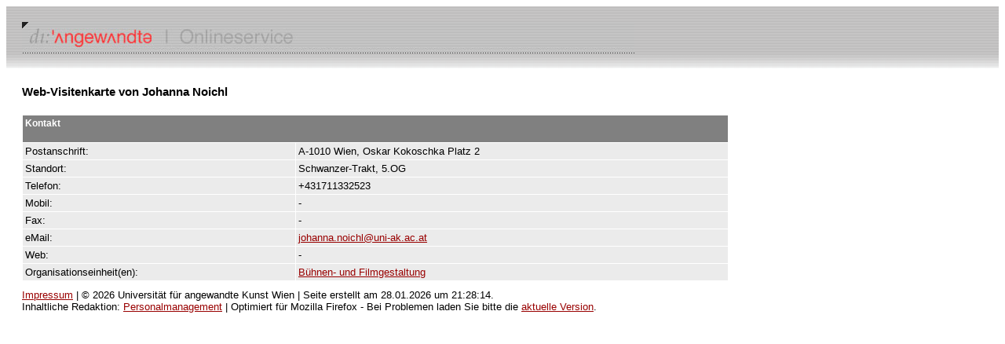

--- FILE ---
content_type: text/html; charset=UTF-8
request_url: https://service.uni-ak.ac.at/4DCGI/pe_person?5516?18.04.2024?&18Qf7131&
body_size: 1120
content:
<!DOCTYPE html PUBLIC "-//W3C//DTD HTML 4.01 Transitional//EN"><html>	<head>		<meta http-equiv="content-type" content="text/html;charset=utf-8">		<meta name="generator" content="Adobe GoLive 6">		<title>Kontaktinformationen</title>		<link href="/4DCSS/style.css" rel="stylesheet">	</head>	<body bgcolor="#ffffff">			<table width="100%" border="0" cellspacing="0" cellpadding="20" height="76">			<tr>				<td background="/gfx/head_right_hp.gif"><img src="/gfx/vis_online.jpg" alt="" height="40" width="780"></td>			</tr>				<tr><td>		<table width="900" border="0" cellspacing="0" cellpadding="0">			<tr>				<td width="700">					<h1>Web-Visitenkarte von Johanna Noichl</h1>				</td>			</tr>			<tr>				<td width="700"><img src="/gfx/space_clear.gif" alt="" height="10" width="100" border="0"></td>			</tr>			<tr>				<td width="700"><TABLE WIDTH=100% BORDER='0' CELLSPACING='1' CELLPADDING='3' ><TR  BGCOLOR='#808080'><TD COLSPAN='2'><H4>Kontakt</H4></TD></TR><TR BGCOLOR='#EBEBEB'><TD>Postanschrift:</TD><TD>A-1010 Wien, Oskar Kokoschka Platz 2</TD></TR><TR BGCOLOR='#EBEBEB'><TD>Standort:</TD><TD>Schwanzer-Trakt, 5.OG</TD></TR><TR BGCOLOR='#EBEBEB'><TD>Telefon:</TD><TD>+431711332523</TD></TR><TR BGCOLOR='#EBEBEB'><TD>Mobil:</TD><TD>-</TD></TR><TR BGCOLOR='#EBEBEB'><TD>Fax:</TD><TD>-</TD></TR><TR BGCOLOR='#EBEBEB'><TD>eMail:</TD><TD><A HREF='mailto:Johanna Noichl <johanna.noichl@uni-ak.ac.at>'>johanna.noichl@uni-ak.ac.at</A></TD></TR><TR BGCOLOR='#EBEBEB'><TD>Web:</TD><TD>-</TD></TR><TR BGCOLOR='#EBEBEB'><TD>Organisationseinheit(en):</TD><TD><A HREF='/4DCGI/oe_einheit?1063?28.01.2026?&m19t8k3i&'>Bühnen- und Filmgestaltung</A></TD></TR></TABLE></td>			</tr>			<tr>				<td width="700"><img src="/gfx/space_clear.gif" alt="" height="10" width="100" border="0"></td>			</tr>			<tr>				<td width="700"><a href='https://service.uni-ak.ac.at/impressum' target='_blank'>Impressum</a> | © 2026 Universität für angewandte Kunst Wien | Seite erstellt am 28.01.2026 um 21:28:14.</td>			</tr>			<tr>				<td width="700">Inhaltliche Redaktion: <A HREF='mailto: personalmanagement@uni-ak.ac.at'>Personalmanagement</A> | Optimiert für Mozilla Firefox - Bei Problemen laden Sie bitte die <A HREF='https://www.mozilla.org/de/firefox/new/' TARGET='_blank'>aktuelle Version</A>.</td>			</tr>		</table>					</td></tr>		</table>		</body></html>